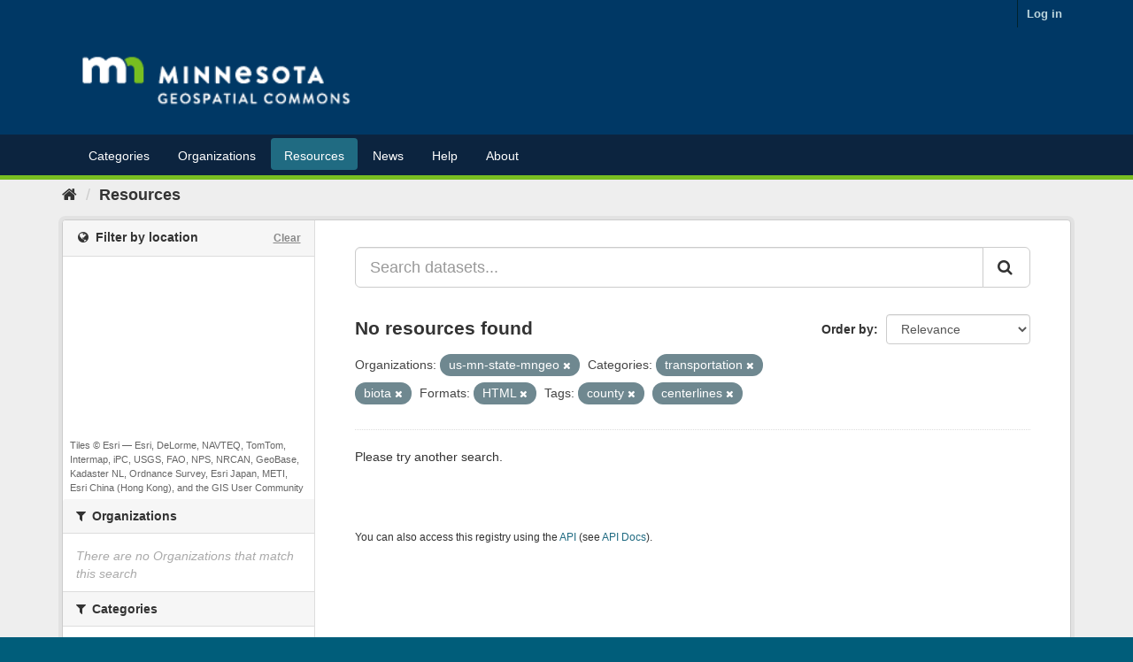

--- FILE ---
content_type: text/html; charset=utf-8
request_url: https://gisdata.mn.gov/dataset?res_format=HTML&groups=transportation&amp=&groups=biota&tags=county&organization=us-mn-state-mngeo&tags=centerlines
body_size: 5415
content:
<!DOCTYPE html>
<!--[if IE 9]> <html lang="en_US" class="ie9"> <![endif]-->
<!--[if gt IE 8]><!--> <html lang="en_US"> <!--<![endif]-->
  <head>
    <link rel="stylesheet" type="text/css" href="/fanstatic/vendor/:version:2020-05-05T10:47:08/select2/select2.css" />
<link rel="stylesheet" type="text/css" href="/fanstatic/css/:version:2020-05-05T10:47:07/main.min.css" />
<link rel="stylesheet" type="text/css" href="/fanstatic/vendor/:version:2020-05-05T10:47:08/font-awesome/css/font-awesome.min.css" />
<link rel="stylesheet" type="text/css" href="/fanstatic/ckanext-geoview/:version:2018-08-27T11:01:30/css/geo-resource-styles.css" />
<link rel="stylesheet" type="text/css" href="/fanstatic/ckanext-harvest/:version:2020-05-05T11:21:16/styles/harvest.css" />
<link rel="stylesheet" type="text/css" href="/fanstatic/ckanext-spatial/:version:2018-08-27T10:54:54/js/vendor/leaflet/leaflet.css" />
<link rel="stylesheet" type="text/css" href="/fanstatic/ckanext-spatial/:version:2018-08-27T10:54:54/js/vendor/leaflet.draw/leaflet.draw.css" />
<link rel="stylesheet" type="text/css" href="/fanstatic/ckanext-spatial/:version:2018-08-27T10:54:54/css/spatial_query.css" />

    <meta charset="utf-8" />
      <meta name="generator" content="ckan 2.8.4" />
      <meta name="viewport" content="width=device-width, initial-scale=1.0">
    <title>Resources - Minnesota Geospatial Commons</title>

    
    
    <link rel="shortcut icon" href="/favicon.ico" />
    
    
        <link rel="alternate" type="text/n3" href="https://gisdata.mn.gov/catalog.n3"/>
        <link rel="alternate" type="text/ttl" href="https://gisdata.mn.gov/catalog.ttl"/>
        <link rel="alternate" type="application/rdf+xml" href="https://gisdata.mn.gov/catalog.xml"/>
        <link rel="alternate" type="application/ld+json" href="https://gisdata.mn.gov/catalog.jsonld"/>
    

    
    
      
  <link rel="stylesheet" href="/css/geodatamn.css" />

    

    
    


    


    
      
      
    
    
  <script>var __uzdbm_1 = "4f92f361-7d8c-46bf-876a-d69097c884f0";var __uzdbm_2 = "MDhjYTIwNGYtYnBwei00YzcyLWExZDctY2M2YmIyZmUwYzkwJDMuMTQzLjIxMS4zNA==";var __uzdbm_3 = "7f90004f92f361-7d8c-46bf-876a-d69097c884f01-17685466776340-002fe40df9128f0427310";var __uzdbm_4 = "false";var __uzdbm_5 = "uzmx";var __uzdbm_6 = "7f9000d76bcf84-dad1-48f2-b813-26fbc15ccf4e1-17685466776340-a7b0e8aa7d6e2f1910";var __uzdbm_7 = "mn.gov";</script> <script>   (function (w, d, e, u, c, g, a, b) {     w["SSJSConnectorObj"] = w["SSJSConnectorObj"] || {       ss_cid: c,       domain_info: "auto",     };     w[g] = function (i, j) {       w["SSJSConnectorObj"][i] = j;     };     a = d.createElement(e);     a.async = true;     if (       navigator.userAgent.indexOf('MSIE') !== -1 ||       navigator.appVersion.indexOf('Trident/') > -1     ) {       u = u.replace("/advanced/", "/advanced/ie/");     }     a.src = u;     b = d.getElementsByTagName(e)[0];     b.parentNode.insertBefore(a, b);   })(     window, document, "script", "https://gisdata.mn.gov/18f5227b-e27b-445a-a53f-f845fbe69b40/stormcaster.js", "bpq1", "ssConf"   );   ssConf("c1", "https://gisdata.mn.gov");   ssConf("c3", "c99a4269-161c-4242-a3f0-28d44fa6ce24");   ssConf("au", "gisdata.mn.gov");   ssConf("cu", "validate.perfdrive.com, ssc"); </script></head>

  
  <body data-site-root="https://gisdata.mn.gov/" data-locale-root="https://gisdata.mn.gov/" >

    
    <div class="hide"><a href="#content">Skip to content</a></div>
  

  
     
<header class="account-masthead">
  <div class="container">
     
    <nav class="account not-authed">
      <ul class="list-unstyled">
        
        <li><a href="/user/login">Log in</a></li>
         
      </ul>
    </nav>
     
  </div>
</header>

<header class="navbar navbar-static-top masthead">
    
  <div class="container">
    <div class="navbar-right">
      <button data-target="#main-navigation-toggle" data-toggle="collapse" class="navbar-toggle collapsed" type="button">
        <span class="fa fa-bars"></span>
      </button>
    </div>
    <hgroup class="header-image navbar-left">
       
      <a class="logo" href="/"><img src="/MNGeospatialCommonsLogoRGB_ReversedSmall.png" alt="Minnesota Geospatial Commons" title="Minnesota Geospatial Commons" /></a>
       
    </hgroup>
  
	</div>
</header>
<header class="account-navlinks">
<div class="container">

    <div class="collapse navbar-collapse" id="main-navigation-toggle">
      
      <nav class="section navigation">
        <ul class="nav nav-pills">
           <li><a href="/group">Categories</a></li><li><a href="/organization">Organizations</a></li><li class="active"><a href="/dataset">Resources</a></li> 
        <li><a href = "/content/?q=news">News</a></li>
            <li><a href = "/content/?q=help">Help</a></li> 
            <li><a href = "/content/?q=about">About</a></li> </ul></nav>
       
    </div>
  </div>
</header>

  
    <div role="main">
      <div id="content" class="container">
        
          
            <div class="flash-messages">
              
                
              
            </div>
          

          
            <div class="toolbar">
              
                
                  <ol class="breadcrumb">
                    
<li class="home"><a href="/"><i class="fa fa-home"></i><span> Home</span></a></li>
                    
  <li class="active"><a href="dataset_search?action=search&amp;controller=package">Resources</a></li>

                  </ol>
                
              
            </div>
          

          <div class="row wrapper">
            
            
            

            
              <aside class="secondary col-sm-3">
                
                
 
<section id="dataset-map" class="module module-narrow module-shallow">
  <h2 class="module-heading">
    <i class="icon-medium fa fa-globe"></i>
    Filter by location
    <a href="/dataset?res_format=HTML&amp;groups=transportation&amp;amp=&amp;groups=biota&amp;tags=county&amp;organization=us-mn-state-mngeo&amp;tags=centerlines" class="action">Clear</a>
  </h2>
  
  <div class="dataset-map" data-module="spatial-query" data-default_extent="[[43.0, -97.5],[49.5, -88.5]]" data-module-map_config="{&#34;type&#34;: &#34;custom&#34;, &#34;custom.url&#34;: &#34;https://server.arcgisonline.com/ArcGIS/rest/services/World_Topo_Map/MapServer/tile/{z}/{y}/{x}.jpg&#34;, &#34;attribution&#34;: &#34;Tiles &amp;copy; Esri &amp;mdash; Esri, DeLorme, NAVTEQ, TomTom, Intermap, iPC, USGS, FAO, NPS, NRCAN, GeoBase, Kadaster NL, Ordnance Survey, Esri Japan, METI, Esri China (Hong Kong), and the GIS User Community&#34;}">
    <div id="dataset-map-container"></div>
  </div>
  <div id="dataset-map-attribution">
    
  <div>Tiles &copy; Esri &mdash; Esri, DeLorme, NAVTEQ, TomTom, Intermap, iPC, USGS, FAO, NPS, NRCAN, GeoBase, Kadaster NL, Ordnance Survey, Esri Japan, METI, Esri China (Hong Kong), and the GIS User Community</div>


  </div>
</section>




<div class="filters">
  <div>
    
      

  
  
    
      
      
        <section class="module module-narrow module-shallow">
          
            <h2 class="module-heading">
              <i class="fa fa-filter"></i>
              
              Organizations
            </h2>
          
          
            
            
              <p class="module-content empty">There are no Organizations that match this search</p>
            
            
          
        </section>
      
    
  

    
      

  
  
    
      
      
        <section class="module module-narrow module-shallow">
          
            <h2 class="module-heading">
              <i class="fa fa-filter"></i>
              
              Categories
            </h2>
          
          
            
            
              <p class="module-content empty">There are no Categories that match this search</p>
            
            
          
        </section>
      
    
  

    
      

  
  
    
      
      
        <section class="module module-narrow module-shallow">
          
            <h2 class="module-heading">
              <i class="fa fa-filter"></i>
              
              Tags
            </h2>
          
          
            
            
              <p class="module-content empty">There are no Tags that match this search</p>
            
            
          
        </section>
      
    
  

    
      

  
  
    
      
      
        <section class="module module-narrow module-shallow">
          
            <h2 class="module-heading">
              <i class="fa fa-filter"></i>
              
              Formats
            </h2>
          
          
            
            
              <p class="module-content empty">There are no Formats that match this search</p>
            
            
          
        </section>
      
    
  

    
      

  
  
    
      
      
        <section class="module module-narrow module-shallow">
          
            <h2 class="module-heading">
              <i class="fa fa-filter"></i>
              
              Licenses
            </h2>
          
          
            
            
              <p class="module-content empty">There are no Licenses that match this search</p>
            
            
          
        </section>
      
    
  

    
  </div>
  <a class="close no-text hide-filters"><i class="fa fa-times-circle"></i><span class="text">close</span></a>
</div>

              </aside>
            

            
              <div class="primary col-sm-9 col-xs-12">
                
                
  <section class="module">
    <div class="module-content">
      
        
      
      
        
        
        







<form id="dataset-search-form" class="search-form" method="get" data-module="select-switch">

  
    <div class="input-group search-input-group">
      <input aria-label="Search datasets..." id="field-giant-search" type="text" class="form-control input-lg" name="q" value="" autocomplete="off" placeholder="Search datasets...">
      
      <span class="input-group-btn">
        <button class="btn btn-default btn-lg" type="submit" value="search">
          <i class="fa fa-search"></i>
        </button>
      </span>
      
    </div>
  

  
    <span>
  
  

  
  
  
  <input type="hidden" name="res_format" value="HTML" />
  
  
  
  
  
  <input type="hidden" name="groups" value="transportation" />
  
  
  
  
  
  <input type="hidden" name="groups" value="biota" />
  
  
  
  
  
  <input type="hidden" name="tags" value="county" />
  
  
  
  
  
  <input type="hidden" name="organization" value="us-mn-state-mngeo" />
  
  
  
  
  
  <input type="hidden" name="tags" value="centerlines" />
  
  
  
  </span>
  

  
    
      <div class="form-select form-group control-order-by">
        <label for="field-order-by">Order by</label>
        <select id="field-order-by" name="sort" class="form-control">
          
            
              <option value="score desc, metadata_modified desc" selected="selected">Relevance</option>
            
          
            
              <option value="title_string asc">Name Ascending</option>
            
          
            
              <option value="title_string desc">Name Descending</option>
            
          
            
              <option value="metadata_modified desc">Last Modified</option>
            
          
            
          
        </select>
        
        <button class="btn btn-default js-hide" type="submit">Go</button>
        
      </div>
    
  

  
    
      <h2>

  
  
  
  

No resources found</h2>
    
  

  
    
      <p class="filter-list">
        
          
          <span class="facet">Organizations:</span>
          
            <span class="filtered pill">us-mn-state-mngeo
              <a href="dataset?res_format=HTML&amp;groups=transportation&amp;amp=&amp;groups=biota&amp;tags=county&amp;tags=centerlines" class="remove" title="Remove"><i class="fa fa-times"></i></a>
            </span>
          
        
          
          <span class="facet">Categories:</span>
          
            <span class="filtered pill">transportation
              <a href="dataset?res_format=HTML&amp;amp=&amp;groups=biota&amp;tags=county&amp;organization=us-mn-state-mngeo&amp;tags=centerlines" class="remove" title="Remove"><i class="fa fa-times"></i></a>
            </span>
          
            <span class="filtered pill">biota
              <a href="dataset?res_format=HTML&amp;groups=transportation&amp;amp=&amp;tags=county&amp;organization=us-mn-state-mngeo&amp;tags=centerlines" class="remove" title="Remove"><i class="fa fa-times"></i></a>
            </span>
          
        
          
          <span class="facet">Formats:</span>
          
            <span class="filtered pill">HTML
              <a href="dataset?groups=transportation&amp;amp=&amp;groups=biota&amp;tags=county&amp;organization=us-mn-state-mngeo&amp;tags=centerlines" class="remove" title="Remove"><i class="fa fa-times"></i></a>
            </span>
          
        
          
          <span class="facet">Tags:</span>
          
            <span class="filtered pill">county
              <a href="dataset?res_format=HTML&amp;groups=transportation&amp;amp=&amp;groups=biota&amp;organization=us-mn-state-mngeo&amp;tags=centerlines" class="remove" title="Remove"><i class="fa fa-times"></i></a>
            </span>
          
            <span class="filtered pill">centerlines
              <a href="dataset?res_format=HTML&amp;groups=transportation&amp;amp=&amp;groups=biota&amp;tags=county&amp;organization=us-mn-state-mngeo" class="remove" title="Remove"><i class="fa fa-times"></i></a>
            </span>
          
        
      </p>
      <a class="show-filters btn btn-default">Filter Results</a>
    
  

</form>


   <p class="extra">Please try another search.</p> 



      
      
        

  

      
    </div>

    
      
    
  </section>

  
  <section class="module">
    <div class="module-content">
      
      <small>
        
        
        
           You can also access this registry using the <a href="/api/3">API</a> (see <a href="http://docs.ckan.org/en/2.8/api/">API Docs</a>). 
      </small>
      
    </div>
  </section>
  

              </div>
            
          </div>
        
      </div>
    </div>
  
    <footer class="site-footer" style="background:#003865; color: white">
  <div class="container" >
    
    <div class="row"  >
      <div class="col-xs-6 col-md-4 footer-links">
        <h3>Resources</h3>
        <ul class="unstyled">
          <li><a href="/content/?q=help/what_is_a_resource">What is a resource?</a>          </li>
          <li><a href="/content/?q=help/accessing_using_resources">Accessing & Using Resources</a></li>
          <li><a href="/content/?q=help/maintain_resources">Maintaining Resources</a></li>
          <li><a href="http://docs.ckan.org/en/ckan-2.2.3/api.html">Data access API</a></li>
        </ul>
      </div>
      <div class="col-xs-6 col-md-4 footer-links">
        <h3>Publishing</h3>
        <ul class="unstyled">
          <li><a href="/content/?q=about">About the Commons</a>          </li>
          <li><a href="/content/?q=help/become_publisher">Becoming a Publisher</a>          </li>
          <li><a href="/content/?q=help/publisher_expectations">Expectations for Publishers</a></li>
          <li><a href="/content/?q=help/publishing_overview">How do I publish resources?</a></li>
        </ul>
      </div>
      <div class="col-xs-6 col-md-4 footer-links">
        <h3>Connect</h3>
        <ul class="unstyled">
          <li>Subscribe for email updates
            <form action="https://public.govdelivery.com/accounts/MNIT/subscribers/qualify" accept-charset="UTF-8" method="post"><input name="utf8" type="hidden" value="&#x2713;" /><input type="hidden" name="authenticity_token" value="H2h7ipmCjijHH226zV1zvLT//LB+3yi/WrH7sm2orBVehtTeubuHT+gMcFo6TnqLanvGPgKbWBnDx/NhPKR8vg==" />
              <input type="hidden" name="topic_id" id="topic_id" value="MNIT_62" />
              <input style='width: 160px; border: 1px solid black; padding:5px 5px; color:black;' type="text"  name="email" id="email"  value="" autocomplete="off"
                              placeholder="Email address" />
              <button type="submit" class="buttonGreen" style='margin-top:0px;'>Subscribe </button>
            </form>
          </li>
          <li><a href="mailto:gisinfo.mngeo@state.mn.us">Email us</a></li>
          <li><a href="https://mn.gov/mnit/get-help/privacy/index.jsp">Privacy Notice</a></li>
      </ul>
      </div>


    </div>
    
  </div>

  
    
  
</footer>
  
    
    
    
  
    

      <!-- Google tag (gtag.js) --><script async src="https://www.googletagmanager.com/gtag/js?id=G-Y2RK7KCPKT"></script><script>window.dataLayer = window.dataLayer || [];function gtag(){dataLayer.push(arguments);}gtag('js', new Date());gtag('config', 'G-Y2RK7KCPKT');</script>
  <script>document.getElementsByTagName('html')[0].className += ' js';</script>
<script type="text/javascript" src="/fanstatic/vendor/:version:2020-05-05T10:47:08/jquery.min.js"></script>
<script type="text/javascript" src="/fanstatic/vendor/:version:2020-05-05T10:47:08/:bundle:bootstrap/js/bootstrap.min.js;jed.min.js;moment-with-locales.js;select2/select2.min.js"></script>
<script type="text/javascript" src="/fanstatic/base/:version:2020-05-05T10:47:07/:bundle:plugins/jquery.inherit.min.js;plugins/jquery.proxy-all.min.js;plugins/jquery.url-helpers.min.js;plugins/jquery.date-helpers.min.js;plugins/jquery.slug.min.js;plugins/jquery.slug-preview.min.js;plugins/jquery.truncator.min.js;plugins/jquery.masonry.min.js;plugins/jquery.form-warning.min.js;plugins/jquery.images-loaded.min.js;sandbox.min.js;module.min.js;pubsub.min.js;client.min.js;notify.min.js;i18n.min.js;main.min.js;modules/select-switch.min.js;modules/slug-preview.min.js;modules/basic-form.min.js;modules/confirm-action.min.js;modules/api-info.min.js;modules/autocomplete.min.js;modules/custom-fields.min.js;modules/data-viewer.min.js;modules/table-selectable-rows.min.js;modules/resource-form.min.js;modules/resource-upload-field.min.js;modules/resource-reorder.min.js;modules/resource-view-reorder.min.js;modules/follow.min.js;modules/activity-stream.min.js;modules/dashboard.min.js;modules/resource-view-embed.min.js;view-filters.min.js;modules/resource-view-filters-form.min.js;modules/resource-view-filters.min.js;modules/table-toggle-more.min.js;modules/dataset-visibility.min.js;modules/media-grid.min.js;modules/image-upload.min.js;modules/followers-counter.min.js"></script>
<script type="text/javascript" src="/fanstatic/ckanext-spatial/:version:2018-08-27T10:54:54/:bundle:js/vendor/leaflet/leaflet.js;js/common_map.js;js/vendor/leaflet.draw/leaflet.draw.js;js/spatial_query.js"></script></body>
</html>

--- FILE ---
content_type: text/plain; charset=UTF-8
request_url: https://gisdata.mn.gov/c99a4269-161c-4242-a3f0-28d44fa6ce24?
body_size: 212
content:
{"ssresp":"2","jsrecvd":"true","__uzmaj":"4f92f361-7d8c-46bf-876a-d69097c884f0","__uzmbj":"1768546678","__uzmcj":"504081066523","__uzmdj":"1768546678","__uzmlj":"JYtp/trm1U88YTFpv/t39n6AyLcJ+ckuqpnGxefNdZw=","__uzmfj":"7f90004f92f361-7d8c-46bf-876a-d69097c884f01-17685466786430-0026e4646709b34c0c910","uzmxj":"7f9000d76bcf84-dad1-48f2-b813-26fbc15ccf4e1-17685466786430-4e22e7d9abae302b10","dync":"uzmx","jsbd2":"2a127197-bpq1-671e-3cf6-1a0578e26ac4","mc":{},"mct":""}

--- FILE ---
content_type: text/plain; charset=UTF-8
request_url: https://gisdata.mn.gov/c99a4269-161c-4242-a3f0-28d44fa6ce24?
body_size: 104
content:
{"ssresp":"2","jsrecvd":"true","__uzmaj":"2e6b8a02-2f2b-4b0c-a37a-a7372e48f96f","__uzmbj":"1768546678","__uzmcj":"729231023794","__uzmdj":"1768546678","jsbd2":"16c14df1-bpq1-671e-1f05-113844903846"}